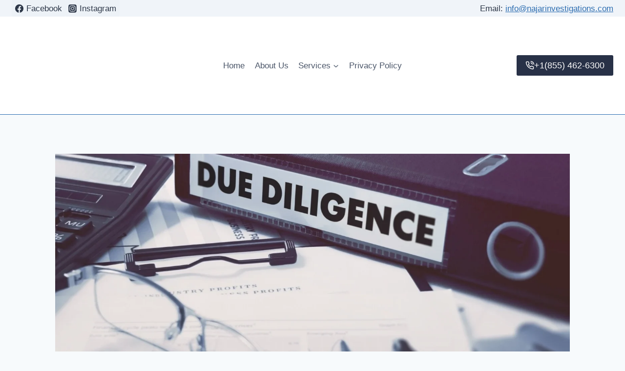

--- FILE ---
content_type: text/html; charset=UTF-8
request_url: https://najarinvestigations.com/what-happens-during-a-due-diligence-investigation-2/
body_size: 22690
content:
<!doctype html><html lang="en-US" prefix="og: https://ogp.me/ns#" class="no-js" itemtype="https://schema.org/Blog" itemscope><head><script data-no-optimize="1">var litespeed_docref=sessionStorage.getItem("litespeed_docref");litespeed_docref&&(Object.defineProperty(document,"referrer",{get:function(){return litespeed_docref}}),sessionStorage.removeItem("litespeed_docref"));</script> <meta charset="UTF-8"><meta name="viewport" content="width=device-width, initial-scale=1, minimum-scale=1"><title>What Happens During A Due Diligence Investigation?</title><meta name="description" content="Are you wondering what to expect after hiring a due diligence investigator? Read here to learn what exactly will happen during a due diligence investigation."/><meta name="robots" content="follow, index, max-snippet:-1, max-video-preview:-1, max-image-preview:large"/><link rel="canonical" href="https://najarinvestigations.com/what-happens-during-a-due-diligence-investigation-2/" /><meta property="og:locale" content="en_US" /><meta property="og:type" content="article" /><meta property="og:title" content="What Happens During A Due Diligence Investigation?" /><meta property="og:description" content="Are you wondering what to expect after hiring a due diligence investigator? Read here to learn what exactly will happen during a due diligence investigation." /><meta property="og:url" content="https://najarinvestigations.com/what-happens-during-a-due-diligence-investigation-2/" /><meta property="og:site_name" content="Najar Investigations" /><meta property="article:author" content="https://www.facebook.com/najarinvestigations/" /><meta property="article:section" content="Investigation" /><meta property="og:image" content="https://najarinvestigations.com/wp-content/uploads/2023/08/due-diligence-investigation.webp" /><meta property="og:image:secure_url" content="https://najarinvestigations.com/wp-content/uploads/2023/08/due-diligence-investigation.webp" /><meta property="og:image:width" content="2000" /><meta property="og:image:height" content="1333" /><meta property="og:image:alt" content="due diligence investigation" /><meta property="og:image:type" content="image/webp" /><meta property="article:published_time" content="2023-08-18T10:29:34-07:00" /><meta name="twitter:card" content="summary_large_image" /><meta name="twitter:title" content="What Happens During A Due Diligence Investigation?" /><meta name="twitter:description" content="Are you wondering what to expect after hiring a due diligence investigator? Read here to learn what exactly will happen during a due diligence investigation." /><meta name="twitter:image" content="https://najarinvestigations.com/wp-content/uploads/2023/08/due-diligence-investigation.webp" /><meta name="twitter:label1" content="Written by" /><meta name="twitter:data1" content="Najar" /><meta name="twitter:label2" content="Time to read" /><meta name="twitter:data2" content="2 minutes" /> <script type="application/ld+json" class="rank-math-schema-pro">{"@context":"https://schema.org","@graph":[{"@type":["LegalService","Organization"],"@id":"https://najarinvestigations.com/#organization","name":"Najar Investigations","url":"https://najarinvestigations.com","email":"info@najarinvestigations.com","logo":{"@type":"ImageObject","@id":"https://najarinvestigations.com/#logo","url":"https://najarinvestigations.com/wp-content/uploads/2023/09/najar-investigation.png","contentUrl":"https://najarinvestigations.com/wp-content/uploads/2023/09/najar-investigation.png","caption":"Najar Investigations","inLanguage":"en-US","width":"300","height":"41"},"openingHours":["Monday,Tuesday,Wednesday,Thursday,Friday,Saturday,Sunday 09:00-17:00"],"image":{"@id":"https://najarinvestigations.com/#logo"}},{"@type":"WebSite","@id":"https://najarinvestigations.com/#website","url":"https://najarinvestigations.com","name":"Najar Investigations","publisher":{"@id":"https://najarinvestigations.com/#organization"},"inLanguage":"en-US"},{"@type":"ImageObject","@id":"https://najarinvestigations.com/wp-content/uploads/2023/08/due-diligence-investigation.webp","url":"https://najarinvestigations.com/wp-content/uploads/2023/08/due-diligence-investigation.webp","width":"2000","height":"1333","caption":"due diligence investigation","inLanguage":"en-US"},{"@type":"WebPage","@id":"https://najarinvestigations.com/what-happens-during-a-due-diligence-investigation-2/#webpage","url":"https://najarinvestigations.com/what-happens-during-a-due-diligence-investigation-2/","name":"What Happens During A Due Diligence Investigation?","datePublished":"2023-08-18T10:29:34-07:00","dateModified":"2023-08-18T10:29:34-07:00","isPartOf":{"@id":"https://najarinvestigations.com/#website"},"primaryImageOfPage":{"@id":"https://najarinvestigations.com/wp-content/uploads/2023/08/due-diligence-investigation.webp"},"inLanguage":"en-US"},{"@type":"Person","@id":"https://najarinvestigations.com/author/najar-admin/","name":"Najar","url":"https://najarinvestigations.com/author/najar-admin/","image":{"@type":"ImageObject","@id":"https://najarinvestigations.com/wp-content/litespeed/avatar/1ef210a82ea8d920d7a1456ff37a303e.jpg?ver=1768498050","url":"https://najarinvestigations.com/wp-content/litespeed/avatar/1ef210a82ea8d920d7a1456ff37a303e.jpg?ver=1768498050","caption":"Najar","inLanguage":"en-US"},"sameAs":["https://najarinvestigations.com","https://www.facebook.com/najarinvestigations/","https://twitter.com/https://twitter.com/najar_pi/"],"worksFor":{"@id":"https://najarinvestigations.com/#organization"}},{"@type":"BlogPosting","headline":"What Happens During A Due Diligence Investigation?","keywords":"due diligence investigation","datePublished":"2023-08-18T10:29:34-07:00","dateModified":"2023-08-18T10:29:34-07:00","articleSection":"Investigation","author":{"@id":"https://najarinvestigations.com/author/najar-admin/","name":"Najar"},"publisher":{"@id":"https://najarinvestigations.com/#organization"},"description":"Are you wondering what to expect after hiring a due diligence investigator? Read here to learn what exactly will happen during a due diligence investigation.","name":"What Happens During A Due Diligence Investigation?","@id":"https://najarinvestigations.com/what-happens-during-a-due-diligence-investigation-2/#richSnippet","isPartOf":{"@id":"https://najarinvestigations.com/what-happens-during-a-due-diligence-investigation-2/#webpage"},"image":{"@id":"https://najarinvestigations.com/wp-content/uploads/2023/08/due-diligence-investigation.webp"},"inLanguage":"en-US","mainEntityOfPage":{"@id":"https://najarinvestigations.com/what-happens-during-a-due-diligence-investigation-2/#webpage"}}]}</script> <link rel="alternate" type="application/rss+xml" title=" &raquo; Feed" href="https://najarinvestigations.com/feed/" /><link rel="alternate" type="application/rss+xml" title=" &raquo; Comments Feed" href="https://najarinvestigations.com/comments/feed/" /><link rel="alternate" type="application/rss+xml" title=" &raquo; What Happens During a Due Diligence Investigation? Comments Feed" href="https://najarinvestigations.com/what-happens-during-a-due-diligence-investigation-2/feed/" /><link rel="alternate" title="oEmbed (JSON)" type="application/json+oembed" href="https://najarinvestigations.com/wp-json/oembed/1.0/embed?url=https%3A%2F%2Fnajarinvestigations.com%2Fwhat-happens-during-a-due-diligence-investigation-2%2F" /><link rel="alternate" title="oEmbed (XML)" type="text/xml+oembed" href="https://najarinvestigations.com/wp-json/oembed/1.0/embed?url=https%3A%2F%2Fnajarinvestigations.com%2Fwhat-happens-during-a-due-diligence-investigation-2%2F&#038;format=xml" /><link data-optimized="2" rel="stylesheet" href="https://najarinvestigations.com/wp-content/litespeed/css/588903cab29874f84d87891c62fde342.css?ver=c516f" /><link rel="https://api.w.org/" href="https://najarinvestigations.com/wp-json/" /><link rel="alternate" title="JSON" type="application/json" href="https://najarinvestigations.com/wp-json/wp/v2/posts/2093" /><link rel="EditURI" type="application/rsd+xml" title="RSD" href="https://najarinvestigations.com/xmlrpc.php?rsd" /><meta name="generator" content="WordPress 6.9" /><link rel='shortlink' href='https://najarinvestigations.com/?p=2093' /><meta name="google-site-verification" content="oa4InzRQplhFgKhNqMqYZNSf9jGylsJgssaw6sFVFQ0" /><meta name="ti-site-data" content="[base64]" /><link rel="icon" href="https://najarinvestigations.com/wp-content/uploads/2023/03/Logo-150x150.png" sizes="32x32" /><link rel="icon" href="https://najarinvestigations.com/wp-content/uploads/2023/03/Logo.png" sizes="192x192" /><link rel="apple-touch-icon" href="https://najarinvestigations.com/wp-content/uploads/2023/03/Logo.png" /><meta name="msapplication-TileImage" content="https://najarinvestigations.com/wp-content/uploads/2023/03/Logo.png" /></head><body class="wp-singular post-template-default single single-post postid-2093 single-format-standard wp-custom-logo wp-embed-responsive wp-theme-kadence footer-on-bottom hide-focus-outline link-style-standard content-title-style-normal content-width-narrow content-style-boxed content-vertical-padding-show non-transparent-header mobile-non-transparent-header"><div id="wrapper" class="site wp-site-blocks">
<a class="skip-link screen-reader-text scroll-ignore" href="#main">Skip to content</a><header id="masthead" class="site-header" role="banner" itemtype="https://schema.org/WPHeader" itemscope><div id="main-header" class="site-header-wrap"><div class="site-header-inner-wrap"><div class="site-header-upper-wrap"><div class="site-header-upper-inner-wrap"><div class="site-top-header-wrap site-header-row-container site-header-focus-item site-header-row-layout-standard" data-section="kadence_customizer_header_top"><div class="site-header-row-container-inner"><div class="site-container"><div class="site-top-header-inner-wrap site-header-row site-header-row-has-sides site-header-row-no-center"><div class="site-header-top-section-left site-header-section site-header-section-left"><div class="site-header-item site-header-focus-item" data-section="kadence_customizer_header_social"><div class="header-social-wrap"><div class="header-social-inner-wrap element-social-inner-wrap social-show-label-true social-style-filled"><a href="https://www.facebook.com/najarinvestigations/" target="_blank" rel="noopener noreferrer"  class="social-button header-social-item social-link-facebook"><span class="kadence-svg-iconset"><svg class="kadence-svg-icon kadence-facebook-svg" fill="currentColor" version="1.1" xmlns="http://www.w3.org/2000/svg" width="32" height="32" viewBox="0 0 32 32"><title>Facebook</title><path d="M31.997 15.999c0-8.836-7.163-15.999-15.999-15.999s-15.999 7.163-15.999 15.999c0 7.985 5.851 14.604 13.499 15.804v-11.18h-4.062v-4.625h4.062v-3.525c0-4.010 2.389-6.225 6.043-6.225 1.75 0 3.581 0.313 3.581 0.313v3.937h-2.017c-1.987 0-2.607 1.233-2.607 2.498v3.001h4.437l-0.709 4.625h-3.728v11.18c7.649-1.2 13.499-7.819 13.499-15.804z"></path>
</svg></span><span class="social-label">Facebook</span></a><a href="https://www.instagram.com/najarinvestigations/" target="_blank" rel="noopener noreferrer"  class="social-button header-social-item social-link-instagram"><span class="kadence-svg-iconset"><svg class="kadence-svg-icon kadence-instagram-svg" fill="currentColor" version="1.1" xmlns="http://www.w3.org/2000/svg" width="32" height="32" viewBox="0 0 32 32"><title>Instagram</title><path d="M21.138 0.242c3.767 0.007 3.914 0.038 4.65 0.144 1.52 0.219 2.795 0.825 3.837 1.821 0.584 0.562 0.987 1.112 1.349 1.848 0.442 0.899 0.659 1.75 0.758 3.016 0.021 0.271 0.031 4.592 0.031 8.916s-0.009 8.652-0.030 8.924c-0.098 1.245-0.315 2.104-0.743 2.986-0.851 1.755-2.415 3.035-4.303 3.522-0.685 0.177-1.304 0.26-2.371 0.31-0.381 0.019-4.361 0.024-8.342 0.024s-7.959-0.012-8.349-0.029c-0.921-0.044-1.639-0.136-2.288-0.303-1.876-0.485-3.469-1.784-4.303-3.515-0.436-0.904-0.642-1.731-0.751-3.045-0.031-0.373-0.039-2.296-0.039-8.87 0-2.215-0.002-3.866 0-5.121 0.006-3.764 0.037-3.915 0.144-4.652 0.219-1.518 0.825-2.795 1.825-3.833 0.549-0.569 1.105-0.975 1.811-1.326 0.915-0.456 1.756-0.668 3.106-0.781 0.374-0.031 2.298-0.038 8.878-0.038h5.13zM15.999 4.364v0c-3.159 0-3.555 0.014-4.796 0.070-1.239 0.057-2.084 0.253-2.824 0.541-0.765 0.297-1.415 0.695-2.061 1.342s-1.045 1.296-1.343 2.061c-0.288 0.74-0.485 1.586-0.541 2.824-0.056 1.241-0.070 1.638-0.070 4.798s0.014 3.556 0.070 4.797c0.057 1.239 0.253 2.084 0.541 2.824 0.297 0.765 0.695 1.415 1.342 2.061s1.296 1.046 2.061 1.343c0.74 0.288 1.586 0.484 2.825 0.541 1.241 0.056 1.638 0.070 4.798 0.070s3.556-0.014 4.797-0.070c1.239-0.057 2.085-0.253 2.826-0.541 0.765-0.297 1.413-0.696 2.060-1.343s1.045-1.296 1.343-2.061c0.286-0.74 0.482-1.586 0.541-2.824 0.056-1.241 0.070-1.637 0.070-4.797s-0.015-3.557-0.070-4.798c-0.058-1.239-0.255-2.084-0.541-2.824-0.298-0.765-0.696-1.415-1.343-2.061s-1.295-1.045-2.061-1.342c-0.742-0.288-1.588-0.484-2.827-0.541-1.241-0.056-1.636-0.070-4.796-0.070zM14.957 6.461c0.31-0 0.655 0 1.044 0 3.107 0 3.475 0.011 4.702 0.067 1.135 0.052 1.75 0.241 2.16 0.401 0.543 0.211 0.93 0.463 1.337 0.87s0.659 0.795 0.871 1.338c0.159 0.41 0.349 1.025 0.401 2.16 0.056 1.227 0.068 1.595 0.068 4.701s-0.012 3.474-0.068 4.701c-0.052 1.135-0.241 1.75-0.401 2.16-0.211 0.543-0.463 0.93-0.871 1.337s-0.794 0.659-1.337 0.87c-0.41 0.16-1.026 0.349-2.16 0.401-1.227 0.056-1.595 0.068-4.702 0.068s-3.475-0.012-4.702-0.068c-1.135-0.052-1.75-0.242-2.161-0.401-0.543-0.211-0.931-0.463-1.338-0.87s-0.659-0.794-0.871-1.337c-0.159-0.41-0.349-1.025-0.401-2.16-0.056-1.227-0.067-1.595-0.067-4.703s0.011-3.474 0.067-4.701c0.052-1.135 0.241-1.75 0.401-2.16 0.211-0.543 0.463-0.931 0.871-1.338s0.795-0.659 1.338-0.871c0.41-0.16 1.026-0.349 2.161-0.401 1.073-0.048 1.489-0.063 3.658-0.065v0.003zM16.001 10.024c-3.3 0-5.976 2.676-5.976 5.976s2.676 5.975 5.976 5.975c3.3 0 5.975-2.674 5.975-5.975s-2.675-5.976-5.975-5.976zM16.001 12.121c2.142 0 3.879 1.736 3.879 3.879s-1.737 3.879-3.879 3.879c-2.142 0-3.879-1.737-3.879-3.879s1.736-3.879 3.879-3.879zM22.212 8.393c-0.771 0-1.396 0.625-1.396 1.396s0.625 1.396 1.396 1.396 1.396-0.625 1.396-1.396c0-0.771-0.625-1.396-1.396-1.396v0.001z"></path>
</svg></span><span class="social-label">Instagram</span></a></div></div></div></div><div class="site-header-top-section-right site-header-section site-header-section-right"><div class="site-header-item site-header-focus-item" data-section="kadence_customizer_header_html"><div class="header-html inner-link-style-normal"><div class="header-html-inner"><p>Email: <a href="mailto:info@najarinvestigations.com">info@najarinvestigations.com</a></p></div></div></div></div></div></div></div></div><div class="site-main-header-wrap site-header-row-container site-header-focus-item site-header-row-layout-standard" data-section="kadence_customizer_header_main"><div class="site-header-row-container-inner"><div class="site-container"><div class="site-main-header-inner-wrap site-header-row site-header-row-has-sides site-header-row-center-column"><div class="site-header-main-section-left site-header-section site-header-section-left"><div class="site-header-item site-header-focus-item" data-section="title_tagline"><div class="site-branding branding-layout-standard"><a class="brand has-logo-image" href="https://najarinvestigations.com/" rel="home"><img width="300" height="41" data-src="https://najarinvestigations.com/wp-content/uploads/2023/09/najar-investigation.png.webp" class="custom-logo lazyload" alt="Najar Private Investigation Firm" decoding="async" src="[data-uri]" style="--smush-placeholder-width: 300px; --smush-placeholder-aspect-ratio: 300/41;" /><div class="site-title-wrap"><p class="site-title"></p></div></a></div></div><div class="site-header-main-section-left-center site-header-section site-header-section-left-center"></div></div><div class="site-header-main-section-center site-header-section site-header-section-center"><div class="site-header-item site-header-focus-item site-header-item-main-navigation header-navigation-layout-stretch-false header-navigation-layout-fill-stretch-false" data-section="kadence_customizer_primary_navigation"><nav id="site-navigation" class="main-navigation header-navigation hover-to-open nav--toggle-sub header-navigation-style-standard header-navigation-dropdown-animation-none" role="navigation" aria-label="Primary"><div class="primary-menu-container header-menu-container"><ul id="primary-menu" class="menu"><li id="menu-item-2441" class="menu-item menu-item-type-custom menu-item-object-custom menu-item-home menu-item-2441"><a href="https://najarinvestigations.com/">Home</a></li><li id="menu-item-1569" class="menu-item menu-item-type-post_type menu-item-object-page menu-item-1569"><a href="https://najarinvestigations.com/about-us/">About Us</a></li><li id="menu-item-781" class="menu-item menu-item-type-post_type menu-item-object-page menu-item-has-children menu-item-781"><a href="https://najarinvestigations.com/services/"><span class="nav-drop-title-wrap">Services<span class="dropdown-nav-toggle"><span class="kadence-svg-iconset svg-baseline"><svg aria-hidden="true" class="kadence-svg-icon kadence-arrow-down-svg" fill="currentColor" version="1.1" xmlns="http://www.w3.org/2000/svg" width="24" height="24" viewBox="0 0 24 24"><title>Expand</title><path d="M5.293 9.707l6 6c0.391 0.391 1.024 0.391 1.414 0l6-6c0.391-0.391 0.391-1.024 0-1.414s-1.024-0.391-1.414 0l-5.293 5.293-5.293-5.293c-0.391-0.391-1.024-0.391-1.414 0s-0.391 1.024 0 1.414z"></path>
</svg></span></span></span></a><ul class="sub-menu"><li id="menu-item-1189" class="menu-item menu-item-type-post_type menu-item-object-page menu-item-1189"><a href="https://najarinvestigations.com/asset-search-investigation/">Asset Search Investigation</a></li><li id="menu-item-1188" class="menu-item menu-item-type-post_type menu-item-object-page menu-item-1188"><a href="https://najarinvestigations.com/attorney-services/">Attorney Services</a></li><li id="menu-item-1185" class="menu-item menu-item-type-post_type menu-item-object-page menu-item-1185"><a href="https://najarinvestigations.com/due-diligence-investigation/">Background Investigation</a></li><li id="menu-item-1187" class="menu-item menu-item-type-post_type menu-item-object-page menu-item-1187"><a href="https://najarinvestigations.com/child-abduction-investigation/">Child Abduction Missing Persons Investigation</a></li><li id="menu-item-1186" class="menu-item menu-item-type-post_type menu-item-object-page menu-item-1186"><a href="https://najarinvestigations.com/criminal-investigation/">Criminal Investigation</a></li><li id="menu-item-1184" class="menu-item menu-item-type-post_type menu-item-object-page menu-item-1184"><a href="https://najarinvestigations.com/elder-senior-abuse-investigation/">Elder Senior Abuse Investigation</a></li><li id="menu-item-1183" class="menu-item menu-item-type-post_type menu-item-object-page menu-item-1183"><a href="https://najarinvestigations.com/family-law/">Family Law Investigations</a></li><li id="menu-item-1182" class="menu-item menu-item-type-post_type menu-item-object-page menu-item-1182"><a href="https://najarinvestigations.com/fraud-investigation/">Fraud Investigation</a></li><li id="menu-item-1181" class="menu-item menu-item-type-post_type menu-item-object-page menu-item-1181"><a href="https://najarinvestigations.com/infidelity-investigation/">Reliable Infidelity Investigation Services By Najar Investigations</a></li><li id="menu-item-1179" class="menu-item menu-item-type-post_type menu-item-object-page menu-item-1179"><a href="https://najarinvestigations.com/skip-trace-locate-investigation/">Skip Trace Locate Investigation</a></li><li id="menu-item-1180" class="menu-item menu-item-type-post_type menu-item-object-page menu-item-1180"><a href="https://najarinvestigations.com/surveillance-investigation/">Surveillance Investigation</a></li><li id="menu-item-1464" class="menu-item menu-item-type-post_type menu-item-object-page menu-item-1464"><a href="https://najarinvestigations.com/technical-surveillance-counter-measure-tscm/">Technical Surveillance Counter Measure (TSCM)</a></li><li id="menu-item-1501" class="menu-item menu-item-type-post_type menu-item-object-page menu-item-1501"><a href="https://najarinvestigations.com/workplace-investigation/">Workplace Investigation</a></li><li id="menu-item-3006" class="menu-item menu-item-type-post_type menu-item-object-page menu-item-3006"><a href="https://najarinvestigations.com/event-data-recorder-service/">Event Data Recorder Service</a></li><li id="menu-item-4055" class="menu-item menu-item-type-post_type menu-item-object-page menu-item-4055"><a href="https://najarinvestigations.com/cargo-theft-investigation-in-california/">Cargo Theft Investigations</a></li><li id="menu-item-4059" class="menu-item menu-item-type-post_type menu-item-object-page menu-item-4059"><a href="https://najarinvestigations.com/osint-investigations-in-california/">OSINT Investigations in California</a></li></ul></li><li id="menu-item-4077" class="menu-item menu-item-type-post_type menu-item-object-page menu-item-4077"><a href="https://najarinvestigations.com/privacy-policy/">Privacy Policy</a></li></ul></div></nav></div></div><div class="site-header-main-section-right site-header-section site-header-section-right"><div class="site-header-main-section-right-center site-header-section site-header-section-right-center"></div><aside class="widget-area site-header-item site-header-focus-item header-widget1 header-widget-lstyle-plain" data-section="sidebar-widgets-header1"><div class="header-widget-area-inner site-info-inner"><section id="block-49" class="widget widget_block"><div class="wp-block-kadence-advancedbtn kb-buttons-wrap kb-btnsblock-49_15a966-30"><a class="kb-button kt-button button kb-btn938cec-62 kt-btn-size-standard kt-btn-width-type-auto kb-btn-global-fill  kt-btn-has-text-true kt-btn-has-svg-true  wp-block-kadence-singlebtn" href="tel:+18554626300"><span class="kb-svg-icon-wrap kb-svg-icon-fe_phoneCall kt-btn-icon-side-left"><svg viewBox="0 0 24 24"  fill="none" stroke="currentColor" stroke-width="2" stroke-linecap="round" stroke-linejoin="round" xmlns="http://www.w3.org/2000/svg"  aria-hidden="true"><path d="M15.05 5A5 5 0 0 1 19 8.95M15.05 1A9 9 0 0 1 23 8.94m-1 7.98v3a2 2 0 0 1-2.18 2 19.79 19.79 0 0 1-8.63-3.07 19.5 19.5 0 0 1-6-6 19.79 19.79 0 0 1-3.07-8.67A2 2 0 0 1 4.11 2h3a2 2 0 0 1 2 1.72 12.84 12.84 0 0 0 .7 2.81 2 2 0 0 1-.45 2.11L8.09 9.91a16 16 0 0 0 6 6l1.27-1.27a2 2 0 0 1 2.11-.45 12.84 12.84 0 0 0 2.81.7A2 2 0 0 1 22 16.92z"/></svg></span><span class="kt-btn-inner-text">+1(855) 462-6300</span></a></div></section></div></aside></div></div></div></div></div></div></div></div></div><div id="mobile-header" class="site-mobile-header-wrap"><div class="site-header-inner-wrap"><div class="site-header-upper-wrap"><div class="site-header-upper-inner-wrap"><div class="site-main-header-wrap site-header-focus-item site-header-row-layout-standard site-header-row-tablet-layout-default site-header-row-mobile-layout-default "><div class="site-header-row-container-inner"><div class="site-container"><div class="site-main-header-inner-wrap site-header-row site-header-row-has-sides site-header-row-no-center"><div class="site-header-main-section-left site-header-section site-header-section-left"><div class="site-header-item site-header-focus-item" data-section="title_tagline"><div class="site-branding mobile-site-branding branding-layout-standard branding-tablet-layout-inherit branding-mobile-layout-standard"><a class="brand has-logo-image" href="https://najarinvestigations.com/" rel="home"><img width="300" height="41" data-src="https://najarinvestigations.com/wp-content/uploads/2023/09/najar-investigation.png.webp" class="custom-logo lazyload" alt="Najar Private Investigation Firm" decoding="async" src="[data-uri]" style="--smush-placeholder-width: 300px; --smush-placeholder-aspect-ratio: 300/41;" /><div class="site-title-wrap"><div class="site-title vs-sm-false vs-md-false"></div></div></a></div></div></div><div class="site-header-main-section-right site-header-section site-header-section-right"><div class="site-header-item site-header-focus-item site-header-item-navgation-popup-toggle" data-section="kadence_customizer_mobile_trigger"><div class="mobile-toggle-open-container">
<button id="mobile-toggle" class="menu-toggle-open drawer-toggle menu-toggle-style-default" aria-label="Open menu" data-toggle-target="#mobile-drawer" data-toggle-body-class="showing-popup-drawer-from-right" aria-expanded="false" data-set-focus=".menu-toggle-close"
>
<span class="menu-toggle-icon"><span class="kadence-svg-iconset"><svg aria-hidden="true" class="kadence-svg-icon kadence-menu-svg" fill="currentColor" version="1.1" xmlns="http://www.w3.org/2000/svg" width="24" height="24" viewBox="0 0 24 24"><title>Toggle Menu</title><path d="M3 13h18c0.552 0 1-0.448 1-1s-0.448-1-1-1h-18c-0.552 0-1 0.448-1 1s0.448 1 1 1zM3 7h18c0.552 0 1-0.448 1-1s-0.448-1-1-1h-18c-0.552 0-1 0.448-1 1s0.448 1 1 1zM3 19h18c0.552 0 1-0.448 1-1s-0.448-1-1-1h-18c-0.552 0-1 0.448-1 1s0.448 1 1 1z"></path>
</svg></span></span>
</button></div></div></div></div></div></div></div></div></div></div></div></header><main id="inner-wrap" class="wrap kt-clear" role="main"><div id="primary" class="content-area"><div class="content-container site-container"><div id="main" class="site-main"><div class="content-wrap"><div class="post-thumbnail article-post-thumbnail kadence-thumbnail-position-behind alignwide kadence-thumbnail-ratio-2-3"><div class="post-thumbnail-inner">
<img data-lazyloaded="1" src="[data-uri]" width="2000" height="1333" data-src="https://najarinvestigations.com/wp-content/uploads/2023/08/due-diligence-investigation.webp" class="post-top-featured wp-post-image" alt="due diligence investigation" decoding="async" fetchpriority="high" data-srcset="https://najarinvestigations.com/wp-content/uploads/2023/08/due-diligence-investigation.webp 2000w, https://najarinvestigations.com/wp-content/uploads/2023/08/due-diligence-investigation-300x200.webp 300w, https://najarinvestigations.com/wp-content/uploads/2023/08/due-diligence-investigation-1024x682.webp 1024w, https://najarinvestigations.com/wp-content/uploads/2023/08/due-diligence-investigation-768x512.webp 768w, https://najarinvestigations.com/wp-content/uploads/2023/08/due-diligence-investigation-1536x1024.webp 1536w" data-sizes="(max-width: 2000px) 100vw, 2000px" /></div></div><article id="post-2093" class="entry content-bg single-entry post-2093 post type-post status-publish format-standard has-post-thumbnail hentry category-investigation"><div class="entry-content-wrap"><header class="entry-header post-title title-align-inherit title-tablet-align-inherit title-mobile-align-inherit"><div class="entry-taxonomies">
<span class="category-links term-links category-style-normal">
<a href="https://najarinvestigations.com/investigation/" rel="tag">Investigation</a>			</span></div><h1 class="entry-title">What Happens During a Due Diligence Investigation?</h1><div class="entry-meta entry-meta-divider-dot">
<span class="posted-by"><span class="meta-label">By</span><span class="author vcard"><a class="url fn n" href="https://najarinvestigations.com">Najar</a></span></span>					<span class="posted-on">
<time class="entry-date published" datetime="2023-08-18T10:29:34-07:00" itemprop="datePublished">August 18, 2023</time><time class="updated" datetime="2023-08-04T10:30:23-07:00" itemprop="dateModified">August 4, 2023</time>					</span></div></header><div class="entry-content single-content"><p>Did you know that when it comes to business sales and M&amp;A, <a href="https://hbr.org/2020/03/dont-make-this-common-ma-mistake#:~:text=According%20to%20most%20studies%2C%20between,integrating%20the%20two%20parties%20involved." target="_blank" rel="noopener">70% to 90%</a> fail, and a lot fail during a due diligence investigation? With 50% of business deals failing, this shows that many businesses aren&#8217;t prepared for negotiations with buyers. Last-minute demands are often the culprit of this.</p><p>However, the main issue is when things arise that the buyer wasn&#8217;t aware of during the investigation. To avoid the potential of wasting time or being taken by surprise by certain things, keep reading to find out what happens during these instigations.</p><h2 class="wp-block-heading">What Does a Due Diligence Investigator Specifically Help With?</h2><p>A due diligence investigation involves investigating a person or a business before a contract is signed.&nbsp;The best way to look at it is as&nbsp;a legal obligation.</p><p>The investigator will review things such as financial circumstances associated with a person or business. The fiscal and legal strictures of your business will also be investigated.</p><p>This will include relevant document reviews such as tax returns and loss statements as well. A&nbsp;professional investigation focuses on fact-finding. Overall, the concept of these types of investigations is to examine all possible liabilities that could affect&nbsp;business decisions-making.</p><h2 class="wp-block-heading">Understanding the Length of the Process</h2><p>When working with a due diligence investigator, it doesn&#8217;t matter if the investigation starts before or after the contract.&nbsp;In some cases, the investigation process can start before you are obligated to the contract.</p><p>It can also start directly after the drafted contract is executed.&nbsp;The amount of time the investigation will take will depend on things like the size and complexity of your company.</p><p>For due diligence in commercial real estate, for example, the process can last&nbsp;<a href="https://svvre.com/how-long-due-diligence-period-commercial-real-estate/#:~:text=Usually%2C%20the%20due%20diligence%20period,property%20is%20a%20good%20choice." target="_blank" rel="noopener">between 30 and 60 days</a>. However, in a lot of cases, the process could take significantly less time.</p><p>Most of the time, the process won&#8217;t exceed 12 weeks. However, this can vary. Businesses will also only have a certain amount of time to disclose certain information at the start of the investigation.</p><h2 class="wp-block-heading">When Does a Due Diligence Investigation Occur?</h2><p>A due diligence investigation happens before a proposed contract is submitted to complete a transaction. This examination requires all <a href="https://najarinvestigations.com/asset-search-investigation/">financial records to be reviewed</a>,&nbsp;and this is the first step in the process.</p><p>To start, the business will have to compile and prepare all necessary documents. Bidders involved with a contract will&nbsp;then review each line item of a company&#8217;s records. The purpose is to assess all chances of risk before anything becomes final.</p><p>Overall, it&#8217;s an avoidance mechanism. This process helps buyers avoid potential harm to their investment(s)&nbsp;and their chance of incurring losses.&nbsp;</p><h2 class="wp-block-heading">What You Can Expect During the Process</h2><p>The&nbsp;due diligence investigation process is necessary for most business contracts. The process helps to enhance the security of business deals and protects investments. It also ensures third-party compliance.</p><p>If you want to eliminate risk to your investment portfolio or your business, <a href="https://najarinvestigations.com/contact/">get in touch</a> with Najar Investigations today for a quote.</p></div><footer class="entry-footer"></footer></div></article><nav class="navigation post-navigation" aria-label="Posts"><h2 class="screen-reader-text">Post navigation</h2><div class="nav-links"><div class="nav-previous"><a href="https://najarinvestigations.com/5-reasons-to-hire-a-professional-to-investigate-a-cheating-spouse-2/" rel="prev"><div class="post-navigation-sub"><small><span class="kadence-svg-iconset svg-baseline"><svg aria-hidden="true" class="kadence-svg-icon kadence-arrow-left-alt-svg" fill="currentColor" version="1.1" xmlns="http://www.w3.org/2000/svg" width="29" height="28" viewBox="0 0 29 28"><title>Previous</title><path d="M28 12.5v3c0 0.281-0.219 0.5-0.5 0.5h-19.5v3.5c0 0.203-0.109 0.375-0.297 0.453s-0.391 0.047-0.547-0.078l-6-5.469c-0.094-0.094-0.156-0.219-0.156-0.359v0c0-0.141 0.063-0.281 0.156-0.375l6-5.531c0.156-0.141 0.359-0.172 0.547-0.094 0.172 0.078 0.297 0.25 0.297 0.453v3.5h19.5c0.281 0 0.5 0.219 0.5 0.5z"></path>
</svg></span>Previous</small></div>5 Reasons to Hire a Professional to Investigate a Cheating Spouse</a></div><div class="nav-next"><a href="https://najarinvestigations.com/why-businesses-prefer-to-hire-a-private-investigator-in-fraud-cases-2/" rel="next"><div class="post-navigation-sub"><small>Next<span class="kadence-svg-iconset svg-baseline"><svg aria-hidden="true" class="kadence-svg-icon kadence-arrow-right-alt-svg" fill="currentColor" version="1.1" xmlns="http://www.w3.org/2000/svg" width="27" height="28" viewBox="0 0 27 28"><title>Continue</title><path d="M27 13.953c0 0.141-0.063 0.281-0.156 0.375l-6 5.531c-0.156 0.141-0.359 0.172-0.547 0.094-0.172-0.078-0.297-0.25-0.297-0.453v-3.5h-19.5c-0.281 0-0.5-0.219-0.5-0.5v-3c0-0.281 0.219-0.5 0.5-0.5h19.5v-3.5c0-0.203 0.109-0.375 0.297-0.453s0.391-0.047 0.547 0.078l6 5.469c0.094 0.094 0.156 0.219 0.156 0.359v0z"></path>
</svg></span></small></div>Why Businesses Prefer to Hire a Private Investigator in Fraud Cases</a></div></div></nav><div class="entry-related alignfull entry-related-style-wide"><div class="entry-related-inner content-container site-container"><div class="entry-related-inner-content alignwide"><h2 class="entry-related-title" id="related-posts-title">Similar Posts</h2><div class="entry-related-carousel kadence-slide-init splide" aria-labelledby="related-posts-title" data-columns-xxl="3" data-columns-xl="3" data-columns-md="3" data-columns-sm="2" data-columns-xs="2" data-columns-ss="1" data-slider-anim-speed="400" data-slider-scroll="1" data-slider-dots="true" data-slider-arrows="true" data-slider-hover-pause="false" data-slider-auto="false" data-slider-speed="7000" data-slider-gutter="40" data-slider-loop="true" data-slider-next-label="Next" data-slider-slide-label="Posts" data-slider-prev-label="Previous"><div class="splide__track"><ul class="splide__list kadence-posts-list grid-cols grid-sm-col-2 grid-lg-col-3"><li class="entry-list-item carousel-item splide__slide"><article class="entry content-bg loop-entry post-2506 post type-post status-publish format-standard has-post-thumbnail hentry category-investigation">
<a aria-hidden="true" tabindex="-1" role="presentation" class="post-thumbnail kadence-thumbnail-ratio-2-3" aria-label="3 Tips for Choosing a Family Law Attorney" href="https://najarinvestigations.com/3-tips-for-choosing-a-family-law-attorney/"><div class="post-thumbnail-inner">
<img width="768" height="512" data-src="https://najarinvestigations.com/wp-content/uploads/2023/10/loadimage-3-768x512.jpeg.webp" class="attachment-medium_large size-medium_large wp-post-image lazyload" alt="family-law-attorney" decoding="async" data-srcset="https://najarinvestigations.com/wp-content/uploads/2023/10/loadimage-3-768x512.jpeg.webp 768w, https://najarinvestigations.com/wp-content/uploads/2023/10/loadimage-3-300x200.jpeg.webp 300w, https://najarinvestigations.com/wp-content/uploads/2023/10/loadimage-3-1024x683.jpeg.webp 1024w, https://najarinvestigations.com/wp-content/uploads/2023/10/loadimage-3-1536x1024.jpeg.webp 1536w, https://najarinvestigations.com/wp-content/uploads/2023/10/loadimage-3.jpeg.webp 1920w" data-sizes="(max-width: 768px) 100vw, 768px" src="[data-uri]" style="--smush-placeholder-width: 768px; --smush-placeholder-aspect-ratio: 768/512;" /></div>
</a><div class="entry-content-wrap"><header class="entry-header"><div class="entry-taxonomies">
<span class="category-links term-links category-style-normal">
<a href="https://najarinvestigations.com/investigation/" class="category-link-investigation" rel="tag">Investigation</a>			</span></div><h3 class="entry-title"><a href="https://najarinvestigations.com/3-tips-for-choosing-a-family-law-attorney/" rel="bookmark">3 Tips for Choosing a Family Law Attorney</a></h3><div class="entry-meta entry-meta-divider-dot">
<span class="posted-by"><span class="meta-label">By</span><span class="author vcard"><a class="url fn n" href="https://najarinvestigations.com">Najar</a></span></span>					<span class="posted-on">
<time class="entry-date published" datetime="2023-10-03T07:35:06-07:00" itemprop="datePublished">October 3, 2023</time><time class="updated" datetime="2023-10-03T07:35:09-07:00" itemprop="dateModified">October 3, 2023</time>					</span></div></header><div class="entry-summary"><p>A staggering&nbsp;1.32 million&nbsp;&#8211; that&#8217;s how many active lawyers there are in the U.S., many of whom practice family law. This means you won&#8217;t have a hard time finding a family law attorney, especially not if you&#8217;re in California. After all, over 170,000 lawyers call the Golden State&nbsp;home. But with so many options, you may feel&#8230;</p></div><footer class="entry-footer"><div class="entry-actions"><p class="more-link-wrap">
<a href="https://najarinvestigations.com/3-tips-for-choosing-a-family-law-attorney/" class="post-more-link">
Read More<span class="screen-reader-text"> 3 Tips for Choosing a Family Law Attorney</span><span class="kadence-svg-iconset svg-baseline"><svg aria-hidden="true" class="kadence-svg-icon kadence-arrow-right-alt-svg" fill="currentColor" version="1.1" xmlns="http://www.w3.org/2000/svg" width="27" height="28" viewBox="0 0 27 28"><title>Continue</title><path d="M27 13.953c0 0.141-0.063 0.281-0.156 0.375l-6 5.531c-0.156 0.141-0.359 0.172-0.547 0.094-0.172-0.078-0.297-0.25-0.297-0.453v-3.5h-19.5c-0.281 0-0.5-0.219-0.5-0.5v-3c0-0.281 0.219-0.5 0.5-0.5h19.5v-3.5c0-0.203 0.109-0.375 0.297-0.453s0.391-0.047 0.547 0.078l6 5.469c0.094 0.094 0.156 0.219 0.156 0.359v0z"></path>
</svg></span>			</a></p></div></footer></div></article></li><li class="entry-list-item carousel-item splide__slide"><article class="entry content-bg loop-entry post-1821 post type-post status-publish format-standard has-post-thumbnail hentry category-investigation">
<a aria-hidden="true" tabindex="-1" role="presentation" class="post-thumbnail kadence-thumbnail-ratio-2-3" aria-label="What to Do If Your California Business Is Facing an EEOC Lawsuit" href="https://najarinvestigations.com/what-to-do-if-your-california-business-is-facing-an-eeoc-lawsuit/"><div class="post-thumbnail-inner">
<img width="768" height="510" data-src="https://najarinvestigations.com/wp-content/uploads/2023/06/loadimage-3-1-768x510.png.webp" class="attachment-medium_large size-medium_large wp-post-image lazyload" alt="EEOC lawsuit" decoding="async" data-srcset="https://najarinvestigations.com/wp-content/uploads/2023/06/loadimage-3-1-768x510.png.webp 768w, https://najarinvestigations.com/wp-content/uploads/2023/06/loadimage-3-1-300x199.png.webp 300w, https://najarinvestigations.com/wp-content/uploads/2023/06/loadimage-3-1-1024x680.png.webp 1024w, https://najarinvestigations.com/wp-content/uploads/2023/06/loadimage-3-1-1536x1020.png.webp 1536w, https://najarinvestigations.com/wp-content/uploads/2023/06/loadimage-3-1.png.webp 2000w" data-sizes="(max-width: 768px) 100vw, 768px" src="[data-uri]" style="--smush-placeholder-width: 768px; --smush-placeholder-aspect-ratio: 768/510;" /></div>
</a><div class="entry-content-wrap"><header class="entry-header"><div class="entry-taxonomies">
<span class="category-links term-links category-style-normal">
<a href="https://najarinvestigations.com/investigation/" class="category-link-investigation" rel="tag">Investigation</a>			</span></div><h3 class="entry-title"><a href="https://najarinvestigations.com/what-to-do-if-your-california-business-is-facing-an-eeoc-lawsuit/" rel="bookmark">What to Do If Your California Business Is Facing an EEOC Lawsuit</a></h3><div class="entry-meta entry-meta-divider-dot">
<span class="posted-by"><span class="meta-label">By</span><span class="author vcard"><a class="url fn n" href="https://najarinvestigations.com">Najar</a></span></span>					<span class="posted-on">
<time class="entry-date published" datetime="2023-06-19T04:34:48-07:00" itemprop="datePublished">June 19, 2023</time><time class="updated" datetime="2023-06-19T04:34:49-07:00" itemprop="dateModified">June 19, 2023</time>					</span></div></header><div class="entry-summary"><p>No employer wants to face an EEOC lawsuit. Unfortunately, it happens every day.&nbsp; As an employer, getting a discrimination complaint can be a real blow. Maybe you didn&#8217;t know it was happening, or maybe you knew it was the employee&#8217;s fault. Either way, getting a complaint from a federal agency can be scary. First, you&#8230;</p></div><footer class="entry-footer"><div class="entry-actions"><p class="more-link-wrap">
<a href="https://najarinvestigations.com/what-to-do-if-your-california-business-is-facing-an-eeoc-lawsuit/" class="post-more-link">
Read More<span class="screen-reader-text"> What to Do If Your California Business Is Facing an EEOC Lawsuit</span><span class="kadence-svg-iconset svg-baseline"><svg aria-hidden="true" class="kadence-svg-icon kadence-arrow-right-alt-svg" fill="currentColor" version="1.1" xmlns="http://www.w3.org/2000/svg" width="27" height="28" viewBox="0 0 27 28"><title>Continue</title><path d="M27 13.953c0 0.141-0.063 0.281-0.156 0.375l-6 5.531c-0.156 0.141-0.359 0.172-0.547 0.094-0.172-0.078-0.297-0.25-0.297-0.453v-3.5h-19.5c-0.281 0-0.5-0.219-0.5-0.5v-3c0-0.281 0.219-0.5 0.5-0.5h19.5v-3.5c0-0.203 0.109-0.375 0.297-0.453s0.391-0.047 0.547 0.078l6 5.469c0.094 0.094 0.156 0.219 0.156 0.359v0z"></path>
</svg></span>			</a></p></div></footer></div></article></li><li class="entry-list-item carousel-item splide__slide"><article class="entry content-bg loop-entry post-2664 post type-post status-publish format-standard has-post-thumbnail hentry category-investigation">
<a aria-hidden="true" tabindex="-1" role="presentation" class="post-thumbnail kadence-thumbnail-ratio-2-3" aria-label="Risks &#038; Benefits OF Hiring A Private Investigator" href="https://najarinvestigations.com/is-it-legal-to-hire-a-private-investigator/"><div class="post-thumbnail-inner">
<img width="768" height="402" data-src="https://najarinvestigations.com/wp-content/uploads/2023/11/Designer-768x402.webp" class="attachment-medium_large size-medium_large wp-post-image lazyload" alt="is it legal to hire a private investigator" decoding="async" data-srcset="https://najarinvestigations.com/wp-content/uploads/2023/11/Designer-768x402.webp 768w, https://najarinvestigations.com/wp-content/uploads/2023/11/Designer-300x157.webp 300w, https://najarinvestigations.com/wp-content/uploads/2023/11/Designer-1024x536.webp 1024w, https://najarinvestigations.com/wp-content/uploads/2023/11/Designer.webp 1200w" data-sizes="(max-width: 768px) 100vw, 768px" src="[data-uri]" style="--smush-placeholder-width: 768px; --smush-placeholder-aspect-ratio: 768/402;" /></div>
</a><div class="entry-content-wrap"><header class="entry-header"><div class="entry-taxonomies">
<span class="category-links term-links category-style-normal">
<a href="https://najarinvestigations.com/investigation/" class="category-link-investigation" rel="tag">Investigation</a>			</span></div><h3 class="entry-title"><a href="https://najarinvestigations.com/is-it-legal-to-hire-a-private-investigator/" rel="bookmark">Risks &#038; Benefits OF Hiring A Private Investigator</a></h3><div class="entry-meta entry-meta-divider-dot">
<span class="posted-by"><span class="meta-label">By</span><span class="author vcard"><a class="url fn n" href="https://najarinvestigations.com">Najar</a></span></span>					<span class="posted-on">
<time class="entry-date published" datetime="2023-11-23T06:21:19-08:00" itemprop="datePublished">November 23, 2023</time><time class="updated" datetime="2023-11-23T06:33:48-08:00" itemprop="dateModified">November 23, 2023</time>					</span></div></header><div class="entry-summary"><p>Life is not always as perfect as you imagine. There might be a situation where you have questions in mind and worries in your personal life that must be answered or addressed. There are some benefits as well as the risks of hiring the Private Investigator. In this article, we will explain the potential risks&#8230;</p></div><footer class="entry-footer"><div class="entry-actions"><p class="more-link-wrap">
<a href="https://najarinvestigations.com/is-it-legal-to-hire-a-private-investigator/" class="post-more-link">
Read More<span class="screen-reader-text"> Risks &#038; Benefits OF Hiring A Private Investigator</span><span class="kadence-svg-iconset svg-baseline"><svg aria-hidden="true" class="kadence-svg-icon kadence-arrow-right-alt-svg" fill="currentColor" version="1.1" xmlns="http://www.w3.org/2000/svg" width="27" height="28" viewBox="0 0 27 28"><title>Continue</title><path d="M27 13.953c0 0.141-0.063 0.281-0.156 0.375l-6 5.531c-0.156 0.141-0.359 0.172-0.547 0.094-0.172-0.078-0.297-0.25-0.297-0.453v-3.5h-19.5c-0.281 0-0.5-0.219-0.5-0.5v-3c0-0.281 0.219-0.5 0.5-0.5h19.5v-3.5c0-0.203 0.109-0.375 0.297-0.453s0.391-0.047 0.547 0.078l6 5.469c0.094 0.094 0.156 0.219 0.156 0.359v0z"></path>
</svg></span>			</a></p></div></footer></div></article></li><li class="entry-list-item carousel-item splide__slide"><article class="entry content-bg loop-entry post-1903 post type-post status-publish format-standard has-post-thumbnail hentry category-investigation">
<a aria-hidden="true" tabindex="-1" role="presentation" class="post-thumbnail kadence-thumbnail-ratio-2-3" aria-label="Investigating an Employee Faking Injury From the Workplace" href="https://najarinvestigations.com/investigating-an-employee-faking-injury-from-the-workplace/"><div class="post-thumbnail-inner">
<img width="768" height="512" data-src="https://najarinvestigations.com/wp-content/uploads/2023/07/faking-injury-768x512.jpeg.webp" class="attachment-medium_large size-medium_large wp-post-image lazyload" alt="faking injury" decoding="async" data-srcset="https://najarinvestigations.com/wp-content/uploads/2023/07/faking-injury-768x512.jpeg.webp 768w, https://najarinvestigations.com/wp-content/uploads/2023/07/faking-injury-300x200.jpeg.webp 300w, https://najarinvestigations.com/wp-content/uploads/2023/07/faking-injury.jpeg.webp 940w" data-sizes="(max-width: 768px) 100vw, 768px" src="[data-uri]" style="--smush-placeholder-width: 768px; --smush-placeholder-aspect-ratio: 768/512;" /></div>
</a><div class="entry-content-wrap"><header class="entry-header"><div class="entry-taxonomies">
<span class="category-links term-links category-style-normal">
<a href="https://najarinvestigations.com/investigation/" class="category-link-investigation" rel="tag">Investigation</a>			</span></div><h3 class="entry-title"><a href="https://najarinvestigations.com/investigating-an-employee-faking-injury-from-the-workplace/" rel="bookmark">Investigating an Employee Faking Injury From the Workplace</a></h3><div class="entry-meta entry-meta-divider-dot">
<span class="posted-by"><span class="meta-label">By</span><span class="author vcard"><a class="url fn n" href="https://najarinvestigations.com">Najar</a></span></span>					<span class="posted-on">
<time class="entry-date published updated" datetime="2023-07-06T05:06:33-07:00" itemprop="dateModified">July 6, 2023</time>					</span></div></header><div class="entry-summary"><p>You wake up one morning, slurping your piping hot coffee, only to find an email lodged in your inbox about a workplace injury; the shock jolts you more than your caffeine fix! Now, worker&#8217;s compensation fraud isn&#8217;t as common as rain in April, but let&#8217;s face it, it isn&#8217;t a unicorn either. If you find&#8230;</p></div><footer class="entry-footer"><div class="entry-actions"><p class="more-link-wrap">
<a href="https://najarinvestigations.com/investigating-an-employee-faking-injury-from-the-workplace/" class="post-more-link">
Read More<span class="screen-reader-text"> Investigating an Employee Faking Injury From the Workplace</span><span class="kadence-svg-iconset svg-baseline"><svg aria-hidden="true" class="kadence-svg-icon kadence-arrow-right-alt-svg" fill="currentColor" version="1.1" xmlns="http://www.w3.org/2000/svg" width="27" height="28" viewBox="0 0 27 28"><title>Continue</title><path d="M27 13.953c0 0.141-0.063 0.281-0.156 0.375l-6 5.531c-0.156 0.141-0.359 0.172-0.547 0.094-0.172-0.078-0.297-0.25-0.297-0.453v-3.5h-19.5c-0.281 0-0.5-0.219-0.5-0.5v-3c0-0.281 0.219-0.5 0.5-0.5h19.5v-3.5c0-0.203 0.109-0.375 0.297-0.453s0.391-0.047 0.547 0.078l6 5.469c0.094 0.094 0.156 0.219 0.156 0.359v0z"></path>
</svg></span>			</a></p></div></footer></div></article></li><li class="entry-list-item carousel-item splide__slide"><article class="entry content-bg loop-entry post-2096 post type-post status-publish format-standard has-post-thumbnail hentry category-investigation">
<a aria-hidden="true" tabindex="-1" role="presentation" class="post-thumbnail kadence-thumbnail-ratio-2-3" aria-label="5 Reasons to Hire a Professional to Investigate a Cheating Spouse" href="https://najarinvestigations.com/5-reasons-to-hire-a-professional-to-investigate-a-cheating-spouse-2/"><div class="post-thumbnail-inner">
<img width="768" height="512" data-src="https://najarinvestigations.com/wp-content/uploads/2023/08/investigate-a-cheating-spouse-768x512.webp" class="attachment-medium_large size-medium_large wp-post-image lazyload" alt="investigate a cheating spouse" decoding="async" data-srcset="https://najarinvestigations.com/wp-content/uploads/2023/08/investigate-a-cheating-spouse-768x512.webp 768w, https://najarinvestigations.com/wp-content/uploads/2023/08/investigate-a-cheating-spouse-300x200.webp 300w, https://najarinvestigations.com/wp-content/uploads/2023/08/investigate-a-cheating-spouse-1024x682.webp 1024w, https://najarinvestigations.com/wp-content/uploads/2023/08/investigate-a-cheating-spouse-1536x1024.webp 1536w, https://najarinvestigations.com/wp-content/uploads/2023/08/investigate-a-cheating-spouse.webp 2000w" data-sizes="(max-width: 768px) 100vw, 768px" src="[data-uri]" style="--smush-placeholder-width: 768px; --smush-placeholder-aspect-ratio: 768/512;" /></div>
</a><div class="entry-content-wrap"><header class="entry-header"><div class="entry-taxonomies">
<span class="category-links term-links category-style-normal">
<a href="https://najarinvestigations.com/investigation/" class="category-link-investigation" rel="tag">Investigation</a>			</span></div><h3 class="entry-title"><a href="https://najarinvestigations.com/5-reasons-to-hire-a-professional-to-investigate-a-cheating-spouse-2/" rel="bookmark">5 Reasons to Hire a Professional to Investigate a Cheating Spouse</a></h3><div class="entry-meta entry-meta-divider-dot">
<span class="posted-by"><span class="meta-label">By</span><span class="author vcard"><a class="url fn n" href="https://najarinvestigations.com">Najar</a></span></span>					<span class="posted-on">
<time class="entry-date published" datetime="2023-08-04T10:31:39-07:00" itemprop="datePublished">August 4, 2023</time><time class="updated" datetime="2023-08-04T10:31:40-07:00" itemprop="dateModified">August 4, 2023</time>					</span></div></header><div class="entry-summary"><p>Statistics suggest around one-third of Americans are cheaters. Often people have suspicions about their spouse, but they can&#8217;t prove anything. In this situation, it makes sense to hire a private investigator.&nbsp; So how can a private investigator help you investigate a cheating spouse? This lists five reasons why hiring a pro makes sense.&nbsp; 1. Objectivity&#8230;</p></div><footer class="entry-footer"><div class="entry-actions"><p class="more-link-wrap">
<a href="https://najarinvestigations.com/5-reasons-to-hire-a-professional-to-investigate-a-cheating-spouse-2/" class="post-more-link">
Read More<span class="screen-reader-text"> 5 Reasons to Hire a Professional to Investigate a Cheating Spouse</span><span class="kadence-svg-iconset svg-baseline"><svg aria-hidden="true" class="kadence-svg-icon kadence-arrow-right-alt-svg" fill="currentColor" version="1.1" xmlns="http://www.w3.org/2000/svg" width="27" height="28" viewBox="0 0 27 28"><title>Continue</title><path d="M27 13.953c0 0.141-0.063 0.281-0.156 0.375l-6 5.531c-0.156 0.141-0.359 0.172-0.547 0.094-0.172-0.078-0.297-0.25-0.297-0.453v-3.5h-19.5c-0.281 0-0.5-0.219-0.5-0.5v-3c0-0.281 0.219-0.5 0.5-0.5h19.5v-3.5c0-0.203 0.109-0.375 0.297-0.453s0.391-0.047 0.547 0.078l6 5.469c0.094 0.094 0.156 0.219 0.156 0.359v0z"></path>
</svg></span>			</a></p></div></footer></div></article></li><li class="entry-list-item carousel-item splide__slide"><article class="entry content-bg loop-entry post-2620 post type-post status-publish format-standard has-post-thumbnail hentry category-investigation tag-hire-a-private-investigator tag-should-i-hire-a-private-investigator">
<a aria-hidden="true" tabindex="-1" role="presentation" class="post-thumbnail kadence-thumbnail-ratio-2-3" aria-label="Should I Hire a Private Investigator? A Comprehensive Guide by Najar Investigations" href="https://najarinvestigations.com/should-i-hire-a-private-investigator/"><div class="post-thumbnail-inner">
<img width="768" height="768" data-src="https://najarinvestigations.com/wp-content/uploads/2023/11/should-i-hire-a-private-investigator-768x768.webp" class="attachment-medium_large size-medium_large wp-post-image lazyload" alt="should i hire a private investigator" decoding="async" data-srcset="https://najarinvestigations.com/wp-content/uploads/2023/11/should-i-hire-a-private-investigator-768x768.webp 768w, https://najarinvestigations.com/wp-content/uploads/2023/11/should-i-hire-a-private-investigator-300x300.webp 300w, https://najarinvestigations.com/wp-content/uploads/2023/11/should-i-hire-a-private-investigator-150x150.webp 150w, https://najarinvestigations.com/wp-content/uploads/2023/11/should-i-hire-a-private-investigator.webp 1024w" data-sizes="(max-width: 768px) 100vw, 768px" src="[data-uri]" style="--smush-placeholder-width: 768px; --smush-placeholder-aspect-ratio: 768/768;" /></div>
</a><div class="entry-content-wrap"><header class="entry-header"><div class="entry-taxonomies">
<span class="category-links term-links category-style-normal">
<a href="https://najarinvestigations.com/investigation/" class="category-link-investigation" rel="tag">Investigation</a>			</span></div><h3 class="entry-title"><a href="https://najarinvestigations.com/should-i-hire-a-private-investigator/" rel="bookmark">Should I Hire a Private Investigator? A Comprehensive Guide by Najar Investigations</a></h3><div class="entry-meta entry-meta-divider-dot">
<span class="posted-by"><span class="meta-label">By</span><span class="author vcard"><a class="url fn n" href="https://najarinvestigations.com">Najar</a></span></span>					<span class="posted-on">
<time class="entry-date published" datetime="2023-11-22T00:32:41-08:00" itemprop="datePublished">November 22, 2023</time><time class="updated" datetime="2023-11-22T05:56:42-08:00" itemprop="dateModified">November 22, 2023</time>					</span></div></header><div class="entry-summary"><p>Individuals facing personal or professional challenges may find themselves considering seeking assistance of a&nbsp;private investigator. The decision, of selecting the right PI, should be made carefully after considering various factors. This article provides a brief overview of what to look for when hiring a private investigator. What does Private Investigator Actually Means? A PI (Private&#8230;</p></div><footer class="entry-footer"><div class="entry-actions"><p class="more-link-wrap">
<a href="https://najarinvestigations.com/should-i-hire-a-private-investigator/" class="post-more-link">
Read More<span class="screen-reader-text"> Should I Hire a Private Investigator? A Comprehensive Guide by Najar Investigations</span><span class="kadence-svg-iconset svg-baseline"><svg aria-hidden="true" class="kadence-svg-icon kadence-arrow-right-alt-svg" fill="currentColor" version="1.1" xmlns="http://www.w3.org/2000/svg" width="27" height="28" viewBox="0 0 27 28"><title>Continue</title><path d="M27 13.953c0 0.141-0.063 0.281-0.156 0.375l-6 5.531c-0.156 0.141-0.359 0.172-0.547 0.094-0.172-0.078-0.297-0.25-0.297-0.453v-3.5h-19.5c-0.281 0-0.5-0.219-0.5-0.5v-3c0-0.281 0.219-0.5 0.5-0.5h19.5v-3.5c0-0.203 0.109-0.375 0.297-0.453s0.391-0.047 0.547 0.078l6 5.469c0.094 0.094 0.156 0.219 0.156 0.359v0z"></path>
</svg></span>			</a></p></div></footer></div></article></li></ul></div></div></div></div></div><div id="comments" class="comments-area"><div id="respond" class="comment-respond"><h3 id="reply-title" class="comment-reply-title">Leave a Reply <small><a rel="nofollow" id="cancel-comment-reply-link" href="/what-happens-during-a-due-diligence-investigation-2/#respond" style="display:none;">Cancel reply</a></small></h3><form action="https://najarinvestigations.com/wp-comments-post.php" method="post" id="commentform" class="comment-form"><p class="comment-notes"><span id="email-notes">Your email address will not be published.</span> <span class="required-field-message">Required fields are marked <span class="required">*</span></span></p><p class="comment-form-comment comment-form-float-label"><textarea id="comment" name="comment" placeholder="Leave a comment..." cols="45" rows="8" maxlength="65525" aria-required="true" required="required"></textarea><label class="float-label" for="comment">Comment <span class="required">*</span></label></p><div class="comment-input-wrap has-url-field"><p class="comment-form-author"><input aria-label="Name" id="author" name="author" type="text" placeholder="John Doe" value="" size="30" maxlength="245" aria-required='true' required='required' /><label class="float-label" for="author">Name <span class="required">*</span></label></p><p class="comment-form-email"><input aria-label="Email" id="email" name="email" type="email" placeholder="john@example.com" value="" size="30" maxlength="100" aria-describedby="email-notes" aria-required='true' required='required' /><label class="float-label" for="email">Email <span class="required">*</span></label></p><p class="comment-form-url"><input aria-label="Website" id="url" name="url" type="url" placeholder="https://www.example.com" value="" size="30" maxlength="200" /><label class="float-label" for="url">Website</label></p></div><p class="comment-form-cookies-consent"><input id="wp-comment-cookies-consent" name="wp-comment-cookies-consent" type="checkbox" value="yes" /> <label for="wp-comment-cookies-consent">Save my name, email, and website in this browser for the next time I comment.</label></p><p class="form-submit"><input name="submit" type="submit" id="submit" class="submit" value="Post Comment" /> <input type='hidden' name='comment_post_ID' value='2093' id='comment_post_ID' />
<input type='hidden' name='comment_parent' id='comment_parent' value='0' /></p></form></div></div></div></div></div></div></main><footer id="colophon" class="site-footer" role="contentinfo"><div class="site-footer-wrap"><div class="site-middle-footer-wrap site-footer-row-container site-footer-focus-item site-footer-row-layout-standard site-footer-row-tablet-layout-default site-footer-row-mobile-layout-default" data-section="kadence_customizer_footer_middle"><div class="site-footer-row-container-inner"><div class="site-container"><div class="site-middle-footer-inner-wrap site-footer-row site-footer-row-columns-4 site-footer-row-column-layout-equal site-footer-row-tablet-column-layout-default site-footer-row-mobile-column-layout-row ft-ro-dir-row ft-ro-collapse-normal ft-ro-t-dir-default ft-ro-m-dir-default ft-ro-lstyle-plain"><div class="site-footer-middle-section-1 site-footer-section footer-section-inner-items-1"><div class="footer-widget-area widget-area site-footer-focus-item footer-widget1 content-align-default content-tablet-align-default content-mobile-align-default content-valign-default content-tablet-valign-default content-mobile-valign-default" data-section="sidebar-widgets-footer1"><div class="footer-widget-area-inner site-info-inner"><section id="block-51" class="widget widget_block"><figure class="wp-block-kadence-image size-full"><img decoding="async" width="418" height="78" data-src="https://najarinvestigations.com/wp-content/uploads/2024/12/Najar-Investigations.png" alt="Private Investigator" class="kb-img wp-image-3133 lazyload" data-srcset="https://najarinvestigations.com/wp-content/uploads/2024/12/Najar-Investigations.png 418w, https://najarinvestigations.com/wp-content/uploads/2024/12/Najar-Investigations-300x56.png 300w" data-sizes="(max-width: 418px) 100vw, 418px" src="[data-uri]" style="--smush-placeholder-width: 418px; --smush-placeholder-aspect-ratio: 418/78;" /></figure></section><section id="block-56" class="widget widget_block"><p class="kt-adv-headingaccf6a-d6 wp-block-kadence-advancedheading has-theme-palette-9-color has-text-color" data-kb-block="kb-adv-headingaccf6a-d6">©1980 - 2025 Najar Investigations All Right Reserved</p></section><section id="block-62" class="widget widget_block"><p class="kt-adv-headingblock-62_54add1-ec ggtxt wp-block-kadence-advancedheading has-theme-palette-9-color has-text-color" data-kb-block="kb-adv-headingblock-62_54add1-ec">Terms &amp; Conditions                                                       -       <mark style="background-color:rgba(0, 0, 0, 0)" class="has-inline-color has-theme-palette-9-color"><a href="https://najarinvestigations.com/about-us/">About Us</a>   </mark>-    <a href="https://najarinvestigations.com/privacy-policy/">Privacy Policy </a>  -    <a href="https://najarinvestigations.com/contact/">Contact Us</a></p></section></div></div></div><div class="site-footer-middle-section-2 site-footer-section footer-section-inner-items-1"><div class="footer-widget-area widget-area site-footer-focus-item footer-widget2 content-align-default content-tablet-align-default content-mobile-align-default content-valign-default content-tablet-valign-default content-mobile-valign-default" data-section="sidebar-widgets-footer2"><div class="footer-widget-area-inner site-info-inner"><section id="block-68" class="widget widget_block">
<span class="kt-adv-headingde76a8-16 wp-block-kadence-advancedheading has-theme-palette-9-color has-text-color" data-kb-block="kb-adv-headingde76a8-16">Important Pages</span></section><section id="block-70" class="widget widget_block"><div class="wp-block-kadence-iconlist kt-svg-icon-list-items kt-svg-icon-list-columns-1 alignnone"><ul class="kt-svg-icon-list"><li class="wp-block-kadence-listitem kt-svg-icon-list-item-wrap kt-svg-icon-list-item-7e6b56-45"><span class="kb-svg-icon-wrap kb-svg-icon-fe_arrowRight kt-svg-icon-list-single"><svg viewBox="0 0 24 24"  fill="none" stroke="currentColor" stroke-width="1" stroke-linecap="round" stroke-linejoin="round" xmlns="http://www.w3.org/2000/svg"  aria-hidden="true"><line x1="5" y1="12" x2="19" y2="12"/><polyline points="12 5 19 12 12 19"/></svg></span><span class="kt-svg-icon-list-text"><a href="https://najarinvestigations.com/private-investigator-san-diego/">Private Investigator San Diego</a></span></li><li class="wp-block-kadence-listitem kt-svg-icon-list-item-wrap kt-svg-icon-list-item-917430-8e"><span class="kb-svg-icon-wrap kb-svg-icon-fe_arrowRight kt-svg-icon-list-single"><svg viewBox="0 0 24 24"  fill="none" stroke="currentColor" stroke-width="1" stroke-linecap="round" stroke-linejoin="round" xmlns="http://www.w3.org/2000/svg"  aria-hidden="true"><line x1="5" y1="12" x2="19" y2="12"/><polyline points="12 5 19 12 12 19"/></svg></span><span class="kt-svg-icon-list-text"><a href="https://najarinvestigations.com/">Private Investigator Los Angeles</a></span></li></ul></div></section></div></div></div><div class="site-footer-middle-section-3 site-footer-section footer-section-inner-items-1"><div class="footer-widget-area widget-area site-footer-focus-item footer-widget3 content-align-default content-tablet-align-default content-mobile-align-default content-valign-default content-tablet-valign-default content-mobile-valign-default" data-section="sidebar-widgets-footer3"><div class="footer-widget-area-inner site-info-inner"><section id="block-76" class="widget widget_block">
<span class="kt-adv-headingblock-76_e13ab4-99 wp-block-kadence-advancedheading has-theme-palette-9-color has-text-color" data-kb-block="kb-adv-headingblock-76_e13ab4-99">Email Address</span></section><section id="block-83" class="widget widget_block">
<span class="kt-adv-headingblock-83_73da52-b3 wp-block-kadence-advancedheading has-theme-palette-9-color has-text-color" data-kb-block="kb-adv-headingblock-83_73da52-b3">Email: info@najarinvestigations.com</span></section><section id="block-84" class="widget widget_block">
<span class="kt-adv-headingblock-76_e13ab4-99 wp-block-kadence-advancedheading has-theme-palette-9-color has-text-color" data-kb-block="kb-adv-headingblock-76_e13ab4-99">Physical Address</span></section><section id="block-85" class="widget widget_block">
<span class="kt-adv-headingblock-83_73da52-b3 wp-block-kadence-advancedheading has-theme-palette-9-color has-text-color" data-kb-block="kb-adv-headingblock-83_73da52-b3"><span style="text-decoration: underline;">Location 1</span>: 23811 Washington Avenue Suite C110286 Murrieta, CA 92562</span></section><section id="block-86" class="widget widget_block">
<span class="kt-adv-headingblock-83_73da52-b3 wp-block-kadence-advancedheading has-theme-palette-9-color has-text-color" data-kb-block="kb-adv-headingblock-83_73da52-b3"><span style="text-decoration: underline;">Location 2</span>: 5805 Friars Road APT 2307 San Diego, CA 92110 United States</span></section></div></div></div><div class="site-footer-middle-section-4 site-footer-section footer-section-inner-items-1"><div class="footer-widget-area widget-area site-footer-focus-item footer-widget4 content-align-default content-tablet-align-default content-mobile-align-default content-valign-default content-tablet-valign-default content-mobile-valign-default" data-section="sidebar-widgets-footer4"><div class="footer-widget-area-inner site-info-inner"><section id="block-91" class="widget widget_block">
<span class="kt-adv-headinga327e5-19 wp-block-kadence-advancedheading has-theme-palette-9-color has-text-color" data-kb-block="kb-adv-headinga327e5-19">Social Profiles</span></section><section id="block-93" class="widget widget_block"><ul class="wp-block-social-links is-layout-flex wp-block-social-links-is-layout-flex"><li class="wp-social-link wp-social-link-facebook  wp-block-social-link"><a href="https://www.facebook.com/najarinvestigations/" class="wp-block-social-link-anchor"><svg width="24" height="24" viewBox="0 0 24 24" version="1.1" xmlns="http://www.w3.org/2000/svg" aria-hidden="true" focusable="false"><path d="M12 2C6.5 2 2 6.5 2 12c0 5 3.7 9.1 8.4 9.9v-7H7.9V12h2.5V9.8c0-2.5 1.5-3.9 3.8-3.9 1.1 0 2.2.2 2.2.2v2.5h-1.3c-1.2 0-1.6.8-1.6 1.6V12h2.8l-.4 2.9h-2.3v7C18.3 21.1 22 17 22 12c0-5.5-4.5-10-10-10z"></path></svg><span class="wp-block-social-link-label screen-reader-text">Facebook</span></a></li><li class="wp-social-link wp-social-link-linkedin  wp-block-social-link"><a href="https://www.linkedin.com/company/najar-investigations" class="wp-block-social-link-anchor"><svg width="24" height="24" viewBox="0 0 24 24" version="1.1" xmlns="http://www.w3.org/2000/svg" aria-hidden="true" focusable="false"><path d="M19.7,3H4.3C3.582,3,3,3.582,3,4.3v15.4C3,20.418,3.582,21,4.3,21h15.4c0.718,0,1.3-0.582,1.3-1.3V4.3 C21,3.582,20.418,3,19.7,3z M8.339,18.338H5.667v-8.59h2.672V18.338z M7.004,8.574c-0.857,0-1.549-0.694-1.549-1.548 c0-0.855,0.691-1.548,1.549-1.548c0.854,0,1.547,0.694,1.547,1.548C8.551,7.881,7.858,8.574,7.004,8.574z M18.339,18.338h-2.669 v-4.177c0-0.996-0.017-2.278-1.387-2.278c-1.389,0-1.601,1.086-1.601,2.206v4.249h-2.667v-8.59h2.559v1.174h0.037 c0.356-0.675,1.227-1.387,2.526-1.387c2.703,0,3.203,1.779,3.203,4.092V18.338z"></path></svg><span class="wp-block-social-link-label screen-reader-text">LinkedIn</span></a></li><li class="wp-social-link wp-social-link-x  wp-block-social-link"><a href="https://twitter.com/najar_pi/" class="wp-block-social-link-anchor"><svg width="24" height="24" viewBox="0 0 24 24" version="1.1" xmlns="http://www.w3.org/2000/svg" aria-hidden="true" focusable="false"><path d="M13.982 10.622 20.54 3h-1.554l-5.693 6.618L8.745 3H3.5l6.876 10.007L3.5 21h1.554l6.012-6.989L15.868 21h5.245l-7.131-10.378Zm-2.128 2.474-.697-.997-5.543-7.93H8l4.474 6.4.697.996 5.815 8.318h-2.387l-4.745-6.787Z" /></svg><span class="wp-block-social-link-label screen-reader-text">X</span></a></li><li class="wp-social-link wp-social-link-youtube  wp-block-social-link"><a href="https://www.youtube.com/@najarinvestigations8791" class="wp-block-social-link-anchor"><svg width="24" height="24" viewBox="0 0 24 24" version="1.1" xmlns="http://www.w3.org/2000/svg" aria-hidden="true" focusable="false"><path d="M21.8,8.001c0,0-0.195-1.378-0.795-1.985c-0.76-0.797-1.613-0.801-2.004-0.847c-2.799-0.202-6.997-0.202-6.997-0.202 h-0.009c0,0-4.198,0-6.997,0.202C4.608,5.216,3.756,5.22,2.995,6.016C2.395,6.623,2.2,8.001,2.2,8.001S2,9.62,2,11.238v1.517 c0,1.618,0.2,3.237,0.2,3.237s0.195,1.378,0.795,1.985c0.761,0.797,1.76,0.771,2.205,0.855c1.6,0.153,6.8,0.201,6.8,0.201 s4.203-0.006,7.001-0.209c0.391-0.047,1.243-0.051,2.004-0.847c0.6-0.607,0.795-1.985,0.795-1.985s0.2-1.618,0.2-3.237v-1.517 C22,9.62,21.8,8.001,21.8,8.001z M9.935,14.594l-0.001-5.62l5.404,2.82L9.935,14.594z"></path></svg><span class="wp-block-social-link-label screen-reader-text">YouTube</span></a></li></ul></section></div></div></div></div></div></div></div><div class="site-bottom-footer-wrap site-footer-row-container site-footer-focus-item site-footer-row-layout-standard site-footer-row-tablet-layout-default site-footer-row-mobile-layout-default" data-section="kadence_customizer_footer_bottom"><div class="site-footer-row-container-inner"><div class="site-container"><div class="site-bottom-footer-inner-wrap site-footer-row site-footer-row-columns-1 site-footer-row-column-layout-row site-footer-row-tablet-column-layout-default site-footer-row-mobile-column-layout-row ft-ro-dir-row ft-ro-collapse-normal ft-ro-t-dir-default ft-ro-m-dir-default ft-ro-lstyle-plain"><div class="site-footer-bottom-section-1 site-footer-section footer-section-inner-items-1"><div class="footer-widget-area site-info site-footer-focus-item content-align-default content-tablet-align-default content-mobile-align-default content-valign-default content-tablet-valign-default content-mobile-valign-default" data-section="kadence_customizer_footer_html"><div class="footer-widget-area-inner site-info-inner"><div class="footer-html inner-link-style-normal"><div class="footer-html-inner"><p>© 2023 Najar Investigations | CA PI 187816 | CA PPO 122486<br />
| AZ PI 1727042</p></div></div></div></div></div></div></div></div></div></div></footer></div> <script type="speculationrules">{"prefetch":[{"source":"document","where":{"and":[{"href_matches":"/*"},{"not":{"href_matches":["/wp-*.php","/wp-admin/*","/wp-content/uploads/*","/wp-content/*","/wp-content/plugins/*","/wp-content/themes/kadence/*","/*\\?(.+)"]}},{"not":{"selector_matches":"a[rel~=\"nofollow\"]"}},{"not":{"selector_matches":".no-prefetch, .no-prefetch a"}}]},"eagerness":"conservative"}]}</script> <div id="mobile-drawer" class="popup-drawer popup-drawer-layout-sidepanel popup-drawer-animation-fade popup-drawer-side-right" data-drawer-target-string="#mobile-drawer"
><div class="drawer-overlay" data-drawer-target-string="#mobile-drawer"></div><div class="drawer-inner"><div class="drawer-header">
<button class="menu-toggle-close drawer-toggle" aria-label="Close menu"  data-toggle-target="#mobile-drawer" data-toggle-body-class="showing-popup-drawer-from-right" aria-expanded="false" data-set-focus=".menu-toggle-open"
>
<span class="toggle-close-bar"></span>
<span class="toggle-close-bar"></span>
</button></div><div class="drawer-content mobile-drawer-content content-align-left content-valign-top"><div class="site-header-item site-header-focus-item site-header-item-mobile-navigation mobile-navigation-layout-stretch-false" data-section="kadence_customizer_mobile_navigation"><nav id="mobile-site-navigation" class="mobile-navigation drawer-navigation drawer-navigation-parent-toggle-false" role="navigation" aria-label="Primary Mobile"><div class="mobile-menu-container drawer-menu-container"><ul id="mobile-menu" class="menu has-collapse-sub-nav"><li class="menu-item menu-item-type-custom menu-item-object-custom menu-item-home menu-item-2441"><a href="https://najarinvestigations.com/">Home</a></li><li class="menu-item menu-item-type-post_type menu-item-object-page menu-item-1569"><a href="https://najarinvestigations.com/about-us/">About Us</a></li><li class="menu-item menu-item-type-post_type menu-item-object-page menu-item-has-children menu-item-781"><div class="drawer-nav-drop-wrap"><a href="https://najarinvestigations.com/services/">Services</a><button class="drawer-sub-toggle" data-toggle-duration="10" data-toggle-target="#mobile-menu .menu-item-781 &gt; .sub-menu" aria-expanded="false"><span class="screen-reader-text">Toggle child menu</span><span class="kadence-svg-iconset"><svg aria-hidden="true" class="kadence-svg-icon kadence-arrow-down-svg" fill="currentColor" version="1.1" xmlns="http://www.w3.org/2000/svg" width="24" height="24" viewBox="0 0 24 24"><title>Expand</title><path d="M5.293 9.707l6 6c0.391 0.391 1.024 0.391 1.414 0l6-6c0.391-0.391 0.391-1.024 0-1.414s-1.024-0.391-1.414 0l-5.293 5.293-5.293-5.293c-0.391-0.391-1.024-0.391-1.414 0s-0.391 1.024 0 1.414z"></path>
</svg></span></button></div><ul class="sub-menu"><li class="menu-item menu-item-type-post_type menu-item-object-page menu-item-1189"><a href="https://najarinvestigations.com/asset-search-investigation/">Asset Search Investigation</a></li><li class="menu-item menu-item-type-post_type menu-item-object-page menu-item-1188"><a href="https://najarinvestigations.com/attorney-services/">Attorney Services</a></li><li class="menu-item menu-item-type-post_type menu-item-object-page menu-item-1185"><a href="https://najarinvestigations.com/due-diligence-investigation/">Background Investigation</a></li><li class="menu-item menu-item-type-post_type menu-item-object-page menu-item-1187"><a href="https://najarinvestigations.com/child-abduction-investigation/">Child Abduction Missing Persons Investigation</a></li><li class="menu-item menu-item-type-post_type menu-item-object-page menu-item-1186"><a href="https://najarinvestigations.com/criminal-investigation/">Criminal Investigation</a></li><li class="menu-item menu-item-type-post_type menu-item-object-page menu-item-1184"><a href="https://najarinvestigations.com/elder-senior-abuse-investigation/">Elder Senior Abuse Investigation</a></li><li class="menu-item menu-item-type-post_type menu-item-object-page menu-item-1183"><a href="https://najarinvestigations.com/family-law/">Family Law Investigations</a></li><li class="menu-item menu-item-type-post_type menu-item-object-page menu-item-1182"><a href="https://najarinvestigations.com/fraud-investigation/">Fraud Investigation</a></li><li class="menu-item menu-item-type-post_type menu-item-object-page menu-item-1181"><a href="https://najarinvestigations.com/infidelity-investigation/">Reliable Infidelity Investigation Services By Najar Investigations</a></li><li class="menu-item menu-item-type-post_type menu-item-object-page menu-item-1179"><a href="https://najarinvestigations.com/skip-trace-locate-investigation/">Skip Trace Locate Investigation</a></li><li class="menu-item menu-item-type-post_type menu-item-object-page menu-item-1180"><a href="https://najarinvestigations.com/surveillance-investigation/">Surveillance Investigation</a></li><li class="menu-item menu-item-type-post_type menu-item-object-page menu-item-1464"><a href="https://najarinvestigations.com/technical-surveillance-counter-measure-tscm/">Technical Surveillance Counter Measure (TSCM)</a></li><li class="menu-item menu-item-type-post_type menu-item-object-page menu-item-1501"><a href="https://najarinvestigations.com/workplace-investigation/">Workplace Investigation</a></li><li class="menu-item menu-item-type-post_type menu-item-object-page menu-item-3006"><a href="https://najarinvestigations.com/event-data-recorder-service/">Event Data Recorder Service</a></li><li class="menu-item menu-item-type-post_type menu-item-object-page menu-item-4055"><a href="https://najarinvestigations.com/cargo-theft-investigation-in-california/">Cargo Theft Investigations</a></li><li class="menu-item menu-item-type-post_type menu-item-object-page menu-item-4059"><a href="https://najarinvestigations.com/osint-investigations-in-california/">OSINT Investigations in California</a></li></ul></li><li class="menu-item menu-item-type-post_type menu-item-object-page menu-item-4077"><a href="https://najarinvestigations.com/privacy-policy/">Privacy Policy</a></li></ul></div></nav></div></div></div></div> <script data-no-optimize="1">window.lazyLoadOptions=Object.assign({},{threshold:300},window.lazyLoadOptions||{});!function(t,e){"object"==typeof exports&&"undefined"!=typeof module?module.exports=e():"function"==typeof define&&define.amd?define(e):(t="undefined"!=typeof globalThis?globalThis:t||self).LazyLoad=e()}(this,function(){"use strict";function e(){return(e=Object.assign||function(t){for(var e=1;e<arguments.length;e++){var n,a=arguments[e];for(n in a)Object.prototype.hasOwnProperty.call(a,n)&&(t[n]=a[n])}return t}).apply(this,arguments)}function o(t){return e({},at,t)}function l(t,e){return t.getAttribute(gt+e)}function c(t){return l(t,vt)}function s(t,e){return function(t,e,n){e=gt+e;null!==n?t.setAttribute(e,n):t.removeAttribute(e)}(t,vt,e)}function i(t){return s(t,null),0}function r(t){return null===c(t)}function u(t){return c(t)===_t}function d(t,e,n,a){t&&(void 0===a?void 0===n?t(e):t(e,n):t(e,n,a))}function f(t,e){et?t.classList.add(e):t.className+=(t.className?" ":"")+e}function _(t,e){et?t.classList.remove(e):t.className=t.className.replace(new RegExp("(^|\\s+)"+e+"(\\s+|$)")," ").replace(/^\s+/,"").replace(/\s+$/,"")}function g(t){return t.llTempImage}function v(t,e){!e||(e=e._observer)&&e.unobserve(t)}function b(t,e){t&&(t.loadingCount+=e)}function p(t,e){t&&(t.toLoadCount=e)}function n(t){for(var e,n=[],a=0;e=t.children[a];a+=1)"SOURCE"===e.tagName&&n.push(e);return n}function h(t,e){(t=t.parentNode)&&"PICTURE"===t.tagName&&n(t).forEach(e)}function a(t,e){n(t).forEach(e)}function m(t){return!!t[lt]}function E(t){return t[lt]}function I(t){return delete t[lt]}function y(e,t){var n;m(e)||(n={},t.forEach(function(t){n[t]=e.getAttribute(t)}),e[lt]=n)}function L(a,t){var o;m(a)&&(o=E(a),t.forEach(function(t){var e,n;e=a,(t=o[n=t])?e.setAttribute(n,t):e.removeAttribute(n)}))}function k(t,e,n){f(t,e.class_loading),s(t,st),n&&(b(n,1),d(e.callback_loading,t,n))}function A(t,e,n){n&&t.setAttribute(e,n)}function O(t,e){A(t,rt,l(t,e.data_sizes)),A(t,it,l(t,e.data_srcset)),A(t,ot,l(t,e.data_src))}function w(t,e,n){var a=l(t,e.data_bg_multi),o=l(t,e.data_bg_multi_hidpi);(a=nt&&o?o:a)&&(t.style.backgroundImage=a,n=n,f(t=t,(e=e).class_applied),s(t,dt),n&&(e.unobserve_completed&&v(t,e),d(e.callback_applied,t,n)))}function x(t,e){!e||0<e.loadingCount||0<e.toLoadCount||d(t.callback_finish,e)}function M(t,e,n){t.addEventListener(e,n),t.llEvLisnrs[e]=n}function N(t){return!!t.llEvLisnrs}function z(t){if(N(t)){var e,n,a=t.llEvLisnrs;for(e in a){var o=a[e];n=e,o=o,t.removeEventListener(n,o)}delete t.llEvLisnrs}}function C(t,e,n){var a;delete t.llTempImage,b(n,-1),(a=n)&&--a.toLoadCount,_(t,e.class_loading),e.unobserve_completed&&v(t,n)}function R(i,r,c){var l=g(i)||i;N(l)||function(t,e,n){N(t)||(t.llEvLisnrs={});var a="VIDEO"===t.tagName?"loadeddata":"load";M(t,a,e),M(t,"error",n)}(l,function(t){var e,n,a,o;n=r,a=c,o=u(e=i),C(e,n,a),f(e,n.class_loaded),s(e,ut),d(n.callback_loaded,e,a),o||x(n,a),z(l)},function(t){var e,n,a,o;n=r,a=c,o=u(e=i),C(e,n,a),f(e,n.class_error),s(e,ft),d(n.callback_error,e,a),o||x(n,a),z(l)})}function T(t,e,n){var a,o,i,r,c;t.llTempImage=document.createElement("IMG"),R(t,e,n),m(c=t)||(c[lt]={backgroundImage:c.style.backgroundImage}),i=n,r=l(a=t,(o=e).data_bg),c=l(a,o.data_bg_hidpi),(r=nt&&c?c:r)&&(a.style.backgroundImage='url("'.concat(r,'")'),g(a).setAttribute(ot,r),k(a,o,i)),w(t,e,n)}function G(t,e,n){var a;R(t,e,n),a=e,e=n,(t=Et[(n=t).tagName])&&(t(n,a),k(n,a,e))}function D(t,e,n){var a;a=t,(-1<It.indexOf(a.tagName)?G:T)(t,e,n)}function S(t,e,n){var a;t.setAttribute("loading","lazy"),R(t,e,n),a=e,(e=Et[(n=t).tagName])&&e(n,a),s(t,_t)}function V(t){t.removeAttribute(ot),t.removeAttribute(it),t.removeAttribute(rt)}function j(t){h(t,function(t){L(t,mt)}),L(t,mt)}function F(t){var e;(e=yt[t.tagName])?e(t):m(e=t)&&(t=E(e),e.style.backgroundImage=t.backgroundImage)}function P(t,e){var n;F(t),n=e,r(e=t)||u(e)||(_(e,n.class_entered),_(e,n.class_exited),_(e,n.class_applied),_(e,n.class_loading),_(e,n.class_loaded),_(e,n.class_error)),i(t),I(t)}function U(t,e,n,a){var o;n.cancel_on_exit&&(c(t)!==st||"IMG"===t.tagName&&(z(t),h(o=t,function(t){V(t)}),V(o),j(t),_(t,n.class_loading),b(a,-1),i(t),d(n.callback_cancel,t,e,a)))}function $(t,e,n,a){var o,i,r=(i=t,0<=bt.indexOf(c(i)));s(t,"entered"),f(t,n.class_entered),_(t,n.class_exited),o=t,i=a,n.unobserve_entered&&v(o,i),d(n.callback_enter,t,e,a),r||D(t,n,a)}function q(t){return t.use_native&&"loading"in HTMLImageElement.prototype}function H(t,o,i){t.forEach(function(t){return(a=t).isIntersecting||0<a.intersectionRatio?$(t.target,t,o,i):(e=t.target,n=t,a=o,t=i,void(r(e)||(f(e,a.class_exited),U(e,n,a,t),d(a.callback_exit,e,n,t))));var e,n,a})}function B(e,n){var t;tt&&!q(e)&&(n._observer=new IntersectionObserver(function(t){H(t,e,n)},{root:(t=e).container===document?null:t.container,rootMargin:t.thresholds||t.threshold+"px"}))}function J(t){return Array.prototype.slice.call(t)}function K(t){return t.container.querySelectorAll(t.elements_selector)}function Q(t){return c(t)===ft}function W(t,e){return e=t||K(e),J(e).filter(r)}function X(e,t){var n;(n=K(e),J(n).filter(Q)).forEach(function(t){_(t,e.class_error),i(t)}),t.update()}function t(t,e){var n,a,t=o(t);this._settings=t,this.loadingCount=0,B(t,this),n=t,a=this,Y&&window.addEventListener("online",function(){X(n,a)}),this.update(e)}var Y="undefined"!=typeof window,Z=Y&&!("onscroll"in window)||"undefined"!=typeof navigator&&/(gle|ing|ro)bot|crawl|spider/i.test(navigator.userAgent),tt=Y&&"IntersectionObserver"in window,et=Y&&"classList"in document.createElement("p"),nt=Y&&1<window.devicePixelRatio,at={elements_selector:".lazy",container:Z||Y?document:null,threshold:300,thresholds:null,data_src:"src",data_srcset:"srcset",data_sizes:"sizes",data_bg:"bg",data_bg_hidpi:"bg-hidpi",data_bg_multi:"bg-multi",data_bg_multi_hidpi:"bg-multi-hidpi",data_poster:"poster",class_applied:"applied",class_loading:"litespeed-loading",class_loaded:"litespeed-loaded",class_error:"error",class_entered:"entered",class_exited:"exited",unobserve_completed:!0,unobserve_entered:!1,cancel_on_exit:!0,callback_enter:null,callback_exit:null,callback_applied:null,callback_loading:null,callback_loaded:null,callback_error:null,callback_finish:null,callback_cancel:null,use_native:!1},ot="src",it="srcset",rt="sizes",ct="poster",lt="llOriginalAttrs",st="loading",ut="loaded",dt="applied",ft="error",_t="native",gt="data-",vt="ll-status",bt=[st,ut,dt,ft],pt=[ot],ht=[ot,ct],mt=[ot,it,rt],Et={IMG:function(t,e){h(t,function(t){y(t,mt),O(t,e)}),y(t,mt),O(t,e)},IFRAME:function(t,e){y(t,pt),A(t,ot,l(t,e.data_src))},VIDEO:function(t,e){a(t,function(t){y(t,pt),A(t,ot,l(t,e.data_src))}),y(t,ht),A(t,ct,l(t,e.data_poster)),A(t,ot,l(t,e.data_src)),t.load()}},It=["IMG","IFRAME","VIDEO"],yt={IMG:j,IFRAME:function(t){L(t,pt)},VIDEO:function(t){a(t,function(t){L(t,pt)}),L(t,ht),t.load()}},Lt=["IMG","IFRAME","VIDEO"];return t.prototype={update:function(t){var e,n,a,o=this._settings,i=W(t,o);{if(p(this,i.length),!Z&&tt)return q(o)?(e=o,n=this,i.forEach(function(t){-1!==Lt.indexOf(t.tagName)&&S(t,e,n)}),void p(n,0)):(t=this._observer,o=i,t.disconnect(),a=t,void o.forEach(function(t){a.observe(t)}));this.loadAll(i)}},destroy:function(){this._observer&&this._observer.disconnect(),K(this._settings).forEach(function(t){I(t)}),delete this._observer,delete this._settings,delete this.loadingCount,delete this.toLoadCount},loadAll:function(t){var e=this,n=this._settings;W(t,n).forEach(function(t){v(t,e),D(t,n,e)})},restoreAll:function(){var e=this._settings;K(e).forEach(function(t){P(t,e)})}},t.load=function(t,e){e=o(e);D(t,e)},t.resetStatus=function(t){i(t)},t}),function(t,e){"use strict";function n(){e.body.classList.add("litespeed_lazyloaded")}function a(){console.log("[LiteSpeed] Start Lazy Load"),o=new LazyLoad(Object.assign({},t.lazyLoadOptions||{},{elements_selector:"[data-lazyloaded]",callback_finish:n})),i=function(){o.update()},t.MutationObserver&&new MutationObserver(i).observe(e.documentElement,{childList:!0,subtree:!0,attributes:!0})}var o,i;t.addEventListener?t.addEventListener("load",a,!1):t.attachEvent("onload",a)}(window,document);</script><script data-no-optimize="1">window.litespeed_ui_events=window.litespeed_ui_events||["mouseover","click","keydown","wheel","touchmove","touchstart"];var urlCreator=window.URL||window.webkitURL;function litespeed_load_delayed_js_force(){console.log("[LiteSpeed] Start Load JS Delayed"),litespeed_ui_events.forEach(e=>{window.removeEventListener(e,litespeed_load_delayed_js_force,{passive:!0})}),document.querySelectorAll("iframe[data-litespeed-src]").forEach(e=>{e.setAttribute("src",e.getAttribute("data-litespeed-src"))}),"loading"==document.readyState?window.addEventListener("DOMContentLoaded",litespeed_load_delayed_js):litespeed_load_delayed_js()}litespeed_ui_events.forEach(e=>{window.addEventListener(e,litespeed_load_delayed_js_force,{passive:!0})});async function litespeed_load_delayed_js(){let t=[];for(var d in document.querySelectorAll('script[type="litespeed/javascript"]').forEach(e=>{t.push(e)}),t)await new Promise(e=>litespeed_load_one(t[d],e));document.dispatchEvent(new Event("DOMContentLiteSpeedLoaded")),window.dispatchEvent(new Event("DOMContentLiteSpeedLoaded"))}function litespeed_load_one(t,e){console.log("[LiteSpeed] Load ",t);var d=document.createElement("script");d.addEventListener("load",e),d.addEventListener("error",e),t.getAttributeNames().forEach(e=>{"type"!=e&&d.setAttribute("data-src"==e?"src":e,t.getAttribute(e))});let a=!(d.type="text/javascript");!d.src&&t.textContent&&(d.src=litespeed_inline2src(t.textContent),a=!0),t.after(d),t.remove(),a&&e()}function litespeed_inline2src(t){try{var d=urlCreator.createObjectURL(new Blob([t.replace(/^(?:<!--)?(.*?)(?:-->)?$/gm,"$1")],{type:"text/javascript"}))}catch(e){d="data:text/javascript;base64,"+btoa(t.replace(/^(?:<!--)?(.*?)(?:-->)?$/gm,"$1"))}return d}</script><script data-no-optimize="1">var litespeed_vary=document.cookie.replace(/(?:(?:^|.*;\s*)_lscache_vary\s*\=\s*([^;]*).*$)|^.*$/,"");litespeed_vary||fetch("/wp-content/plugins/litespeed-cache/guest.vary.php",{method:"POST",cache:"no-cache",redirect:"follow"}).then(e=>e.json()).then(e=>{console.log(e),e.hasOwnProperty("reload")&&"yes"==e.reload&&(sessionStorage.setItem("litespeed_docref",document.referrer),window.location.reload(!0))});</script><script data-optimized="1" type="litespeed/javascript" data-src="https://najarinvestigations.com/wp-content/litespeed/js/38d8ecadb28cddaa120ee7f043a0ed0c.js?ver=c516f"></script></body></html>
<!-- Page optimized by LiteSpeed Cache @2026-01-20 23:52:47 -->

<!-- Page supported by LiteSpeed Cache 7.7 on 2026-01-20 23:52:47 -->
<!-- Guest Mode -->
<!-- QUIC.cloud UCSS in queue -->